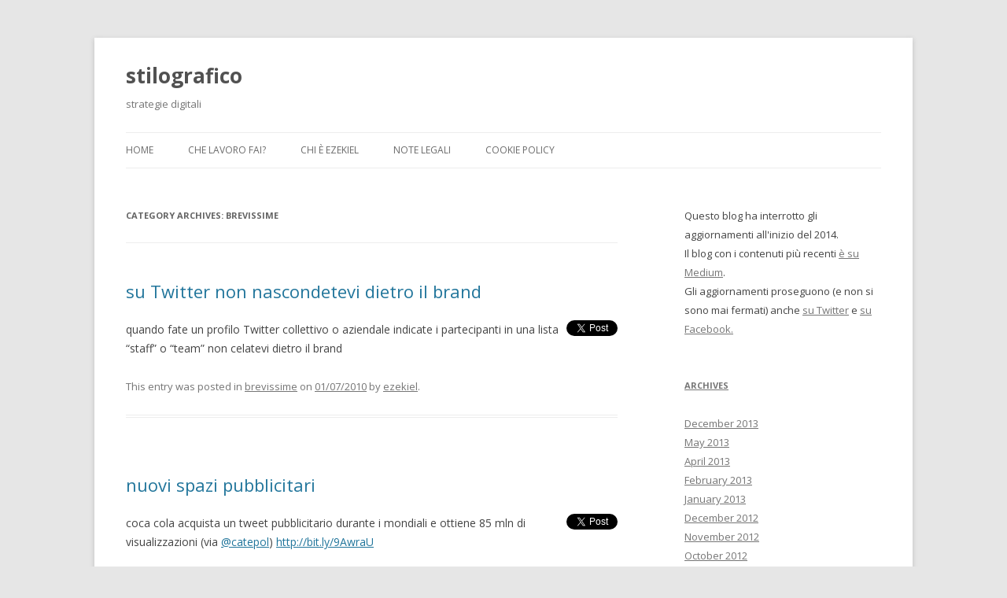

--- FILE ---
content_type: text/html; charset=UTF-8
request_url: http://www.stilografico.com/category/brevissime/page/3/
body_size: 7430
content:
<!DOCTYPE html>
<!--[if IE 7]>
<html class="ie ie7" lang="en-US">
<![endif]-->
<!--[if IE 8]>
<html class="ie ie8" lang="en-US">
<![endif]-->
<!--[if !(IE 7) & !(IE 8)]><!-->
<html lang="en-US">
<!--<![endif]-->
<head>
<meta charset="UTF-8" />
<meta name="viewport" content="width=device-width" />
<title>brevissime | stilografico | Page 3</title>
<link rel="profile" href="http://gmpg.org/xfn/11" />
<link rel="pingback" href="http://www.stilografico.com/xmlrpc.php">
<!--[if lt IE 9]>
<script src="http://www.stilografico.com/wp-content/themes/twentytwelve/js/html5.js" type="text/javascript"></script>
<![endif]-->
<meta name='robots' content='max-image-preview:large' />
<link rel='dns-prefetch' href='//fonts.googleapis.com' />
<link rel='dns-prefetch' href='//s.w.org' />
<link href='https://fonts.gstatic.com' crossorigin rel='preconnect' />
<link rel="alternate" type="application/rss+xml" title="stilografico &raquo; Feed" href="http://www.stilografico.com/feed/" />
<link rel="alternate" type="application/rss+xml" title="stilografico &raquo; Comments Feed" href="http://www.stilografico.com/comments/feed/" />
<link rel="alternate" type="application/rss+xml" title="stilografico &raquo; brevissime Category Feed" href="http://www.stilografico.com/category/brevissime/feed/" />
<script type="text/javascript">
window._wpemojiSettings = {"baseUrl":"https:\/\/s.w.org\/images\/core\/emoji\/13.1.0\/72x72\/","ext":".png","svgUrl":"https:\/\/s.w.org\/images\/core\/emoji\/13.1.0\/svg\/","svgExt":".svg","source":{"concatemoji":"http:\/\/www.stilografico.com\/wp-includes\/js\/wp-emoji-release.min.js?ver=5.9.12"}};
/*! This file is auto-generated */
!function(e,a,t){var n,r,o,i=a.createElement("canvas"),p=i.getContext&&i.getContext("2d");function s(e,t){var a=String.fromCharCode;p.clearRect(0,0,i.width,i.height),p.fillText(a.apply(this,e),0,0);e=i.toDataURL();return p.clearRect(0,0,i.width,i.height),p.fillText(a.apply(this,t),0,0),e===i.toDataURL()}function c(e){var t=a.createElement("script");t.src=e,t.defer=t.type="text/javascript",a.getElementsByTagName("head")[0].appendChild(t)}for(o=Array("flag","emoji"),t.supports={everything:!0,everythingExceptFlag:!0},r=0;r<o.length;r++)t.supports[o[r]]=function(e){if(!p||!p.fillText)return!1;switch(p.textBaseline="top",p.font="600 32px Arial",e){case"flag":return s([127987,65039,8205,9895,65039],[127987,65039,8203,9895,65039])?!1:!s([55356,56826,55356,56819],[55356,56826,8203,55356,56819])&&!s([55356,57332,56128,56423,56128,56418,56128,56421,56128,56430,56128,56423,56128,56447],[55356,57332,8203,56128,56423,8203,56128,56418,8203,56128,56421,8203,56128,56430,8203,56128,56423,8203,56128,56447]);case"emoji":return!s([10084,65039,8205,55357,56613],[10084,65039,8203,55357,56613])}return!1}(o[r]),t.supports.everything=t.supports.everything&&t.supports[o[r]],"flag"!==o[r]&&(t.supports.everythingExceptFlag=t.supports.everythingExceptFlag&&t.supports[o[r]]);t.supports.everythingExceptFlag=t.supports.everythingExceptFlag&&!t.supports.flag,t.DOMReady=!1,t.readyCallback=function(){t.DOMReady=!0},t.supports.everything||(n=function(){t.readyCallback()},a.addEventListener?(a.addEventListener("DOMContentLoaded",n,!1),e.addEventListener("load",n,!1)):(e.attachEvent("onload",n),a.attachEvent("onreadystatechange",function(){"complete"===a.readyState&&t.readyCallback()})),(n=t.source||{}).concatemoji?c(n.concatemoji):n.wpemoji&&n.twemoji&&(c(n.twemoji),c(n.wpemoji)))}(window,document,window._wpemojiSettings);
</script>
<style type="text/css">
img.wp-smiley,
img.emoji {
	display: inline !important;
	border: none !important;
	box-shadow: none !important;
	height: 1em !important;
	width: 1em !important;
	margin: 0 0.07em !important;
	vertical-align: -0.1em !important;
	background: none !important;
	padding: 0 !important;
}
</style>
	<link rel='stylesheet' id='wp-block-library-css'  href='http://www.stilografico.com/wp-includes/css/dist/block-library/style.min.css?ver=5.9.12' type='text/css' media='all' />
<style id='wp-block-library-theme-inline-css' type='text/css'>
.wp-block-audio figcaption{color:#555;font-size:13px;text-align:center}.is-dark-theme .wp-block-audio figcaption{color:hsla(0,0%,100%,.65)}.wp-block-code>code{font-family:Menlo,Consolas,monaco,monospace;color:#1e1e1e;padding:.8em 1em;border:1px solid #ddd;border-radius:4px}.wp-block-embed figcaption{color:#555;font-size:13px;text-align:center}.is-dark-theme .wp-block-embed figcaption{color:hsla(0,0%,100%,.65)}.blocks-gallery-caption{color:#555;font-size:13px;text-align:center}.is-dark-theme .blocks-gallery-caption{color:hsla(0,0%,100%,.65)}.wp-block-image figcaption{color:#555;font-size:13px;text-align:center}.is-dark-theme .wp-block-image figcaption{color:hsla(0,0%,100%,.65)}.wp-block-pullquote{border-top:4px solid;border-bottom:4px solid;margin-bottom:1.75em;color:currentColor}.wp-block-pullquote__citation,.wp-block-pullquote cite,.wp-block-pullquote footer{color:currentColor;text-transform:uppercase;font-size:.8125em;font-style:normal}.wp-block-quote{border-left:.25em solid;margin:0 0 1.75em;padding-left:1em}.wp-block-quote cite,.wp-block-quote footer{color:currentColor;font-size:.8125em;position:relative;font-style:normal}.wp-block-quote.has-text-align-right{border-left:none;border-right:.25em solid;padding-left:0;padding-right:1em}.wp-block-quote.has-text-align-center{border:none;padding-left:0}.wp-block-quote.is-large,.wp-block-quote.is-style-large,.wp-block-quote.is-style-plain{border:none}.wp-block-search .wp-block-search__label{font-weight:700}.wp-block-group:where(.has-background){padding:1.25em 2.375em}.wp-block-separator{border:none;border-bottom:2px solid;margin-left:auto;margin-right:auto;opacity:.4}.wp-block-separator:not(.is-style-wide):not(.is-style-dots){width:100px}.wp-block-separator.has-background:not(.is-style-dots){border-bottom:none;height:1px}.wp-block-separator.has-background:not(.is-style-wide):not(.is-style-dots){height:2px}.wp-block-table thead{border-bottom:3px solid}.wp-block-table tfoot{border-top:3px solid}.wp-block-table td,.wp-block-table th{padding:.5em;border:1px solid;word-break:normal}.wp-block-table figcaption{color:#555;font-size:13px;text-align:center}.is-dark-theme .wp-block-table figcaption{color:hsla(0,0%,100%,.65)}.wp-block-video figcaption{color:#555;font-size:13px;text-align:center}.is-dark-theme .wp-block-video figcaption{color:hsla(0,0%,100%,.65)}.wp-block-template-part.has-background{padding:1.25em 2.375em;margin-top:0;margin-bottom:0}
</style>
<style id='global-styles-inline-css' type='text/css'>
body{--wp--preset--color--black: #000000;--wp--preset--color--cyan-bluish-gray: #abb8c3;--wp--preset--color--white: #fff;--wp--preset--color--pale-pink: #f78da7;--wp--preset--color--vivid-red: #cf2e2e;--wp--preset--color--luminous-vivid-orange: #ff6900;--wp--preset--color--luminous-vivid-amber: #fcb900;--wp--preset--color--light-green-cyan: #7bdcb5;--wp--preset--color--vivid-green-cyan: #00d084;--wp--preset--color--pale-cyan-blue: #8ed1fc;--wp--preset--color--vivid-cyan-blue: #0693e3;--wp--preset--color--vivid-purple: #9b51e0;--wp--preset--color--blue: #21759b;--wp--preset--color--dark-gray: #444;--wp--preset--color--medium-gray: #9f9f9f;--wp--preset--color--light-gray: #e6e6e6;--wp--preset--gradient--vivid-cyan-blue-to-vivid-purple: linear-gradient(135deg,rgba(6,147,227,1) 0%,rgb(155,81,224) 100%);--wp--preset--gradient--light-green-cyan-to-vivid-green-cyan: linear-gradient(135deg,rgb(122,220,180) 0%,rgb(0,208,130) 100%);--wp--preset--gradient--luminous-vivid-amber-to-luminous-vivid-orange: linear-gradient(135deg,rgba(252,185,0,1) 0%,rgba(255,105,0,1) 100%);--wp--preset--gradient--luminous-vivid-orange-to-vivid-red: linear-gradient(135deg,rgba(255,105,0,1) 0%,rgb(207,46,46) 100%);--wp--preset--gradient--very-light-gray-to-cyan-bluish-gray: linear-gradient(135deg,rgb(238,238,238) 0%,rgb(169,184,195) 100%);--wp--preset--gradient--cool-to-warm-spectrum: linear-gradient(135deg,rgb(74,234,220) 0%,rgb(151,120,209) 20%,rgb(207,42,186) 40%,rgb(238,44,130) 60%,rgb(251,105,98) 80%,rgb(254,248,76) 100%);--wp--preset--gradient--blush-light-purple: linear-gradient(135deg,rgb(255,206,236) 0%,rgb(152,150,240) 100%);--wp--preset--gradient--blush-bordeaux: linear-gradient(135deg,rgb(254,205,165) 0%,rgb(254,45,45) 50%,rgb(107,0,62) 100%);--wp--preset--gradient--luminous-dusk: linear-gradient(135deg,rgb(255,203,112) 0%,rgb(199,81,192) 50%,rgb(65,88,208) 100%);--wp--preset--gradient--pale-ocean: linear-gradient(135deg,rgb(255,245,203) 0%,rgb(182,227,212) 50%,rgb(51,167,181) 100%);--wp--preset--gradient--electric-grass: linear-gradient(135deg,rgb(202,248,128) 0%,rgb(113,206,126) 100%);--wp--preset--gradient--midnight: linear-gradient(135deg,rgb(2,3,129) 0%,rgb(40,116,252) 100%);--wp--preset--duotone--dark-grayscale: url('#wp-duotone-dark-grayscale');--wp--preset--duotone--grayscale: url('#wp-duotone-grayscale');--wp--preset--duotone--purple-yellow: url('#wp-duotone-purple-yellow');--wp--preset--duotone--blue-red: url('#wp-duotone-blue-red');--wp--preset--duotone--midnight: url('#wp-duotone-midnight');--wp--preset--duotone--magenta-yellow: url('#wp-duotone-magenta-yellow');--wp--preset--duotone--purple-green: url('#wp-duotone-purple-green');--wp--preset--duotone--blue-orange: url('#wp-duotone-blue-orange');--wp--preset--font-size--small: 13px;--wp--preset--font-size--medium: 20px;--wp--preset--font-size--large: 36px;--wp--preset--font-size--x-large: 42px;}.has-black-color{color: var(--wp--preset--color--black) !important;}.has-cyan-bluish-gray-color{color: var(--wp--preset--color--cyan-bluish-gray) !important;}.has-white-color{color: var(--wp--preset--color--white) !important;}.has-pale-pink-color{color: var(--wp--preset--color--pale-pink) !important;}.has-vivid-red-color{color: var(--wp--preset--color--vivid-red) !important;}.has-luminous-vivid-orange-color{color: var(--wp--preset--color--luminous-vivid-orange) !important;}.has-luminous-vivid-amber-color{color: var(--wp--preset--color--luminous-vivid-amber) !important;}.has-light-green-cyan-color{color: var(--wp--preset--color--light-green-cyan) !important;}.has-vivid-green-cyan-color{color: var(--wp--preset--color--vivid-green-cyan) !important;}.has-pale-cyan-blue-color{color: var(--wp--preset--color--pale-cyan-blue) !important;}.has-vivid-cyan-blue-color{color: var(--wp--preset--color--vivid-cyan-blue) !important;}.has-vivid-purple-color{color: var(--wp--preset--color--vivid-purple) !important;}.has-black-background-color{background-color: var(--wp--preset--color--black) !important;}.has-cyan-bluish-gray-background-color{background-color: var(--wp--preset--color--cyan-bluish-gray) !important;}.has-white-background-color{background-color: var(--wp--preset--color--white) !important;}.has-pale-pink-background-color{background-color: var(--wp--preset--color--pale-pink) !important;}.has-vivid-red-background-color{background-color: var(--wp--preset--color--vivid-red) !important;}.has-luminous-vivid-orange-background-color{background-color: var(--wp--preset--color--luminous-vivid-orange) !important;}.has-luminous-vivid-amber-background-color{background-color: var(--wp--preset--color--luminous-vivid-amber) !important;}.has-light-green-cyan-background-color{background-color: var(--wp--preset--color--light-green-cyan) !important;}.has-vivid-green-cyan-background-color{background-color: var(--wp--preset--color--vivid-green-cyan) !important;}.has-pale-cyan-blue-background-color{background-color: var(--wp--preset--color--pale-cyan-blue) !important;}.has-vivid-cyan-blue-background-color{background-color: var(--wp--preset--color--vivid-cyan-blue) !important;}.has-vivid-purple-background-color{background-color: var(--wp--preset--color--vivid-purple) !important;}.has-black-border-color{border-color: var(--wp--preset--color--black) !important;}.has-cyan-bluish-gray-border-color{border-color: var(--wp--preset--color--cyan-bluish-gray) !important;}.has-white-border-color{border-color: var(--wp--preset--color--white) !important;}.has-pale-pink-border-color{border-color: var(--wp--preset--color--pale-pink) !important;}.has-vivid-red-border-color{border-color: var(--wp--preset--color--vivid-red) !important;}.has-luminous-vivid-orange-border-color{border-color: var(--wp--preset--color--luminous-vivid-orange) !important;}.has-luminous-vivid-amber-border-color{border-color: var(--wp--preset--color--luminous-vivid-amber) !important;}.has-light-green-cyan-border-color{border-color: var(--wp--preset--color--light-green-cyan) !important;}.has-vivid-green-cyan-border-color{border-color: var(--wp--preset--color--vivid-green-cyan) !important;}.has-pale-cyan-blue-border-color{border-color: var(--wp--preset--color--pale-cyan-blue) !important;}.has-vivid-cyan-blue-border-color{border-color: var(--wp--preset--color--vivid-cyan-blue) !important;}.has-vivid-purple-border-color{border-color: var(--wp--preset--color--vivid-purple) !important;}.has-vivid-cyan-blue-to-vivid-purple-gradient-background{background: var(--wp--preset--gradient--vivid-cyan-blue-to-vivid-purple) !important;}.has-light-green-cyan-to-vivid-green-cyan-gradient-background{background: var(--wp--preset--gradient--light-green-cyan-to-vivid-green-cyan) !important;}.has-luminous-vivid-amber-to-luminous-vivid-orange-gradient-background{background: var(--wp--preset--gradient--luminous-vivid-amber-to-luminous-vivid-orange) !important;}.has-luminous-vivid-orange-to-vivid-red-gradient-background{background: var(--wp--preset--gradient--luminous-vivid-orange-to-vivid-red) !important;}.has-very-light-gray-to-cyan-bluish-gray-gradient-background{background: var(--wp--preset--gradient--very-light-gray-to-cyan-bluish-gray) !important;}.has-cool-to-warm-spectrum-gradient-background{background: var(--wp--preset--gradient--cool-to-warm-spectrum) !important;}.has-blush-light-purple-gradient-background{background: var(--wp--preset--gradient--blush-light-purple) !important;}.has-blush-bordeaux-gradient-background{background: var(--wp--preset--gradient--blush-bordeaux) !important;}.has-luminous-dusk-gradient-background{background: var(--wp--preset--gradient--luminous-dusk) !important;}.has-pale-ocean-gradient-background{background: var(--wp--preset--gradient--pale-ocean) !important;}.has-electric-grass-gradient-background{background: var(--wp--preset--gradient--electric-grass) !important;}.has-midnight-gradient-background{background: var(--wp--preset--gradient--midnight) !important;}.has-small-font-size{font-size: var(--wp--preset--font-size--small) !important;}.has-medium-font-size{font-size: var(--wp--preset--font-size--medium) !important;}.has-large-font-size{font-size: var(--wp--preset--font-size--large) !important;}.has-x-large-font-size{font-size: var(--wp--preset--font-size--x-large) !important;}
</style>
<link rel='stylesheet' id='twentytwelve-fonts-css'  href='https://fonts.googleapis.com/css?family=Open+Sans:400italic,700italic,400,700&#038;subset=latin,latin-ext' type='text/css' media='all' />
<link rel='stylesheet' id='twentytwelve-style-css'  href='http://www.stilografico.com/wp-content/themes/twentytwelve/style.css?ver=5.9.12' type='text/css' media='all' />
<link rel='stylesheet' id='twentytwelve-block-style-css'  href='http://www.stilografico.com/wp-content/themes/twentytwelve/css/blocks.css?ver=20181230' type='text/css' media='all' />
<!--[if lt IE 9]>
<link rel='stylesheet' id='twentytwelve-ie-css'  href='http://www.stilografico.com/wp-content/themes/twentytwelve/css/ie.css?ver=20121010' type='text/css' media='all' />
<![endif]-->
<link rel='stylesheet' id='blackbirdpie-css-css'  href='http://www.stilografico.com/wp-content/plugins/twitter-blackbird-pie/css/blackbirdpie.css?ver=20110416' type='text/css' media='all' />
<script type='text/javascript' src='http://www.stilografico.com/wp-includes/js/jquery/jquery.min.js?ver=3.6.0' id='jquery-core-js'></script>
<script type='text/javascript' src='http://www.stilografico.com/wp-includes/js/jquery/jquery-migrate.min.js?ver=3.3.2' id='jquery-migrate-js'></script>
<script type='text/javascript' src='http://www.stilografico.com/wp-content/plugins/twitter-blackbird-pie/js/blackbirdpie.js?ver=20110404' id='blackbirdpie-js-js'></script>
<link rel="https://api.w.org/" href="http://www.stilografico.com/wp-json/" /><link rel="alternate" type="application/json" href="http://www.stilografico.com/wp-json/wp/v2/categories/21" /><link rel="EditURI" type="application/rsd+xml" title="RSD" href="http://www.stilografico.com/xmlrpc.php?rsd" />
<link rel="wlwmanifest" type="application/wlwmanifest+xml" href="http://www.stilografico.com/wp-includes/wlwmanifest.xml" /> 
<meta name="generator" content="WordPress 5.9.12" />
</head>

<body class="archive paged category category-brevissime category-21 wp-embed-responsive paged-3 category-paged-3 custom-font-enabled">
<div id="page" class="hfeed site">
	<header id="masthead" class="site-header" role="banner">
		<hgroup>
			<h1 class="site-title"><a href="http://www.stilografico.com/" title="stilografico" rel="home">stilografico</a></h1>
			<h2 class="site-description">strategie digitali</h2>
		</hgroup>

		<nav id="site-navigation" class="main-navigation" role="navigation">
			<button class="menu-toggle">Menu</button>
			<a class="assistive-text" href="#content" title="Skip to content">Skip to content</a>
			<div class="menu-menu-1-container"><ul id="menu-menu-1" class="nav-menu"><li id="menu-item-1601" class="menu-item menu-item-type-custom menu-item-object-custom menu-item-home menu-item-1601"><a href="http://www.stilografico.com/">Home</a></li>
<li id="menu-item-1606" class="menu-item menu-item-type-custom menu-item-object-custom menu-item-1606"><a href="http://it.linkedin.com/in/lucaalagna">che lavoro fai?</a></li>
<li id="menu-item-1604" class="menu-item menu-item-type-post_type menu-item-object-page menu-item-1604"><a href="http://www.stilografico.com/about-ezekiel/">chi è ezekiel</a></li>
<li id="menu-item-1605" class="menu-item menu-item-type-post_type menu-item-object-page menu-item-1605"><a href="http://www.stilografico.com/note-legali/">note legali</a></li>
<li id="menu-item-1611" class="menu-item menu-item-type-post_type menu-item-object-page menu-item-1611"><a href="http://www.stilografico.com/cookie-policy/">cookie policy</a></li>
</ul></div>		</nav><!-- #site-navigation -->

			</header><!-- #masthead -->

	<div id="main" class="wrapper">

	<section id="primary" class="site-content">
		<div id="content" role="main">

					<header class="archive-header">
				<h1 class="archive-title">Category Archives: <span>brevissime</span></h1>

						</header><!-- .archive-header -->

			
	<article id="post-496" class="post-496 post type-post status-publish format-standard hentry category-brevissime">
				<header class="entry-header">
			
						<h1 class="entry-title">
				<a href="http://www.stilografico.com/2010/07/01/17494474466/" rel="bookmark">su Twitter non nascondetevi dietro il brand</a>
			</h1>
								</header><!-- .entry-header -->

				<div class="entry-content">
			<div style="float: right; margin-left: 10px;"><a href="https://twitter.com/share" class="twitter-share-button" data-via="ezekiel" data-count="vertical" data-url="http://www.stilografico.com/2010/07/01/17494474466/">Tweet</a></div>
<p>quando fate un profilo Twitter collettivo o aziendale indicate i partecipanti in una lista &#8220;staff&#8221; o &#8220;team&#8221; non celatevi dietro il brand</p>
					</div><!-- .entry-content -->
		
		<footer class="entry-meta">
			This entry was posted in <a href="http://www.stilografico.com/category/brevissime/" rel="category tag">brevissime</a> on <a href="http://www.stilografico.com/2010/07/01/17494474466/" title="2:04 pm" rel="bookmark"><time class="entry-date" datetime="2010-07-01T14:04:00+01:00">01/07/2010</time></a><span class="by-author"> by <span class="author vcard"><a class="url fn n" href="http://www.stilografico.com/author/admin-2/" title="View all posts by ezekiel" rel="author">ezekiel</a></span></span>.								</footer><!-- .entry-meta -->
	</article><!-- #post -->

	<article id="post-490" class="post-490 post type-post status-publish format-standard hentry category-brevissime">
				<header class="entry-header">
			
						<h1 class="entry-title">
				<a href="http://www.stilografico.com/2010/06/25/17026438847/" rel="bookmark">nuovi spazi pubblicitari</a>
			</h1>
								</header><!-- .entry-header -->

				<div class="entry-content">
			<div style="float: right; margin-left: 10px;"><a href="https://twitter.com/share" class="twitter-share-button" data-via="ezekiel" data-count="vertical" data-url="http://www.stilografico.com/2010/06/25/17026438847/">Tweet</a></div>
<p>coca cola acquista un tweet pubblicitario durante i mondiali e ottiene 85 mln di visualizzazioni (via <a href="http://twitter.com/catepol">@catepol</a>) <a href="http://bit.ly/9AwraU">http://bit.ly/9AwraU</a></p>
					</div><!-- .entry-content -->
		
		<footer class="entry-meta">
			This entry was posted in <a href="http://www.stilografico.com/category/brevissime/" rel="category tag">brevissime</a> on <a href="http://www.stilografico.com/2010/06/25/17026438847/" title="4:22 pm" rel="bookmark"><time class="entry-date" datetime="2010-06-25T16:22:00+01:00">25/06/2010</time></a><span class="by-author"> by <span class="author vcard"><a class="url fn n" href="http://www.stilografico.com/author/admin-2/" title="View all posts by ezekiel" rel="author">ezekiel</a></span></span>.								</footer><!-- .entry-meta -->
	</article><!-- #post -->

	<article id="post-488" class="post-488 post type-post status-publish format-standard hentry category-brevissime">
				<header class="entry-header">
			
						<h1 class="entry-title">
				<a href="http://www.stilografico.com/2010/06/11/15936697701/" rel="bookmark">l&#8217;audience del 21mo secolo</a>
			</h1>
								</header><!-- .entry-header -->

				<div class="entry-content">
			<div style="float: right; margin-left: 10px;"><a href="https://twitter.com/share" class="twitter-share-button" data-via="ezekiel" data-count="vertical" data-url="http://www.stilografico.com/2010/06/11/15936697701/">Tweet</a></div>
<p>andate e tifatene tutti: gruppo di ascolto planetario per la <a href="http://search.twitter.com/search?q=%23worldcup">#worldcup</a> <a href="http://twitter.com/worldcup">http://twitter.com/worldcup</a> e finalmente forza <a href="http://search.twitter.com/search?q=%23ita">#ita</a></p>
					</div><!-- .entry-content -->
		
		<footer class="entry-meta">
			This entry was posted in <a href="http://www.stilografico.com/category/brevissime/" rel="category tag">brevissime</a> on <a href="http://www.stilografico.com/2010/06/11/15936697701/" title="3:32 pm" rel="bookmark"><time class="entry-date" datetime="2010-06-11T15:32:00+01:00">11/06/2010</time></a><span class="by-author"> by <span class="author vcard"><a class="url fn n" href="http://www.stilografico.com/author/admin-2/" title="View all posts by ezekiel" rel="author">ezekiel</a></span></span>.								</footer><!-- .entry-meta -->
	</article><!-- #post -->

	<article id="post-487" class="post-487 post type-post status-publish format-standard hentry category-brevissime">
				<header class="entry-header">
			
						<h1 class="entry-title">
				<a href="http://www.stilografico.com/2010/06/10/15848785711/" rel="bookmark">Trenitalia e Twitter</a>
			</h1>
								</header><!-- .entry-header -->

				<div class="entry-content">
			<div style="float: right; margin-left: 10px;"><a href="https://twitter.com/share" class="twitter-share-button" data-via="ezekiel" data-count="vertical" data-url="http://www.stilografico.com/2010/06/10/15848785711/">Tweet</a></div>
<p>l&#8217;alta velocità di Trenitalia è su Twitter con un profilo che conversa e risponde: <a href="http://twitter.com/LeFrecce">@LeFrecce</a></p>
					</div><!-- .entry-content -->
		
		<footer class="entry-meta">
			This entry was posted in <a href="http://www.stilografico.com/category/brevissime/" rel="category tag">brevissime</a> on <a href="http://www.stilografico.com/2010/06/10/15848785711/" title="1:03 pm" rel="bookmark"><time class="entry-date" datetime="2010-06-10T13:03:00+01:00">10/06/2010</time></a><span class="by-author"> by <span class="author vcard"><a class="url fn n" href="http://www.stilografico.com/author/admin-2/" title="View all posts by ezekiel" rel="author">ezekiel</a></span></span>.								</footer><!-- .entry-meta -->
	</article><!-- #post -->

	<article id="post-466" class="post-466 post type-post status-publish format-standard hentry category-brevissime">
				<header class="entry-header">
			
						<h1 class="entry-title">
				<a href="http://www.stilografico.com/2010/05/21/14418068887/" rel="bookmark">Google in salotto: come cambia la tv</a>
			</h1>
								</header><!-- .entry-header -->

				<div class="entry-content">
			<div style="float: right; margin-left: 10px;"><a href="https://twitter.com/share" class="twitter-share-button" data-via="ezekiel" data-count="vertical" data-url="http://www.stilografico.com/2010/05/21/14418068887/">Tweet</a></div>
<p>in autunno arriva la GoogleTV: nei tv lcd Bravia e bluray Sony, nel set top box Logitech. Android + Atom <a href="http://nyti.ms/cSNmn0">http://nyti.ms/cSNmn0</a></p>
					</div><!-- .entry-content -->
		
		<footer class="entry-meta">
			This entry was posted in <a href="http://www.stilografico.com/category/brevissime/" rel="category tag">brevissime</a> on <a href="http://www.stilografico.com/2010/05/21/14418068887/" title="9:46 am" rel="bookmark"><time class="entry-date" datetime="2010-05-21T09:46:00+01:00">21/05/2010</time></a><span class="by-author"> by <span class="author vcard"><a class="url fn n" href="http://www.stilografico.com/author/admin-2/" title="View all posts by ezekiel" rel="author">ezekiel</a></span></span>.								</footer><!-- .entry-meta -->
	</article><!-- #post -->

	<article id="post-463" class="post-463 post type-post status-publish format-standard hentry category-brevissime">
				<header class="entry-header">
			
						<h1 class="entry-title">
				<a href="http://www.stilografico.com/2010/05/11/13784238551/" rel="bookmark">politica e Twitter</a>
			</h1>
								</header><!-- .entry-header -->

				<div class="entry-content">
			<div style="float: right; margin-left: 10px;"><a href="https://twitter.com/share" class="twitter-share-button" data-via="ezekiel" data-count="vertical" data-url="http://www.stilografico.com/2010/05/11/13784238551/">Tweet</a></div>
<p>Hugo Chavez <a href="http://twitter.com/chavezcandanga">@chavezcandanga</a> su Twitter risponde direttamente e pare che impieghi 200 persone per gestire il flusso <a href="http://bit.ly/aX6BUy">http://bit.ly/aX6BUy</a></p>
					</div><!-- .entry-content -->
		
		<footer class="entry-meta">
			This entry was posted in <a href="http://www.stilografico.com/category/brevissime/" rel="category tag">brevissime</a> on <a href="http://www.stilografico.com/2010/05/11/13784238551/" title="11:53 am" rel="bookmark"><time class="entry-date" datetime="2010-05-11T11:53:00+01:00">11/05/2010</time></a><span class="by-author"> by <span class="author vcard"><a class="url fn n" href="http://www.stilografico.com/author/admin-2/" title="View all posts by ezekiel" rel="author">ezekiel</a></span></span>.								</footer><!-- .entry-meta -->
	</article><!-- #post -->

	<article id="post-457" class="post-457 post type-post status-publish format-standard hentry category-brevissime">
				<header class="entry-header">
			
						<h1 class="entry-title">
				<a href="http://www.stilografico.com/2010/05/06/citare-un-messaggio-da-twitter/" rel="bookmark">citare un messaggio da Twitter</a>
			</h1>
								</header><!-- .entry-header -->

				<div class="entry-content">
			<div style="float: right; margin-left: 10px;"><a href="https://twitter.com/share" class="twitter-share-button" data-via="ezekiel" data-count="vertical" data-url="http://www.stilografico.com/2010/05/06/citare-un-messaggio-da-twitter/">Tweet</a></div>
<p>vuoi citare visivamente un tweet nel tuo blog? ora Twitter mette a disposizione uno strumento per farlo <a href="http://bit.ly/coraFJ" target="_self">http://bit.ly/coraFJ</a></p>
					</div><!-- .entry-content -->
		
		<footer class="entry-meta">
			This entry was posted in <a href="http://www.stilografico.com/category/brevissime/" rel="category tag">brevissime</a> on <a href="http://www.stilografico.com/2010/05/06/citare-un-messaggio-da-twitter/" title="10:26 am" rel="bookmark"><time class="entry-date" datetime="2010-05-06T10:26:35+01:00">06/05/2010</time></a><span class="by-author"> by <span class="author vcard"><a class="url fn n" href="http://www.stilografico.com/author/admin-2/" title="View all posts by ezekiel" rel="author">ezekiel</a></span></span>.								</footer><!-- .entry-meta -->
	</article><!-- #post -->

	<article id="post-461" class="post-461 post type-post status-publish format-standard hentry category-brevissime">
				<header class="entry-header">
			
						<h1 class="entry-title">
				<a href="http://www.stilografico.com/2010/05/06/13478880351/" rel="bookmark">gli USA verso la net neutrality</a>
			</h1>
								</header><!-- .entry-header -->

				<div class="entry-content">
			<div style="float: right; margin-left: 10px;"><a href="https://twitter.com/share" class="twitter-share-button" data-via="ezekiel" data-count="vertical" data-url="http://www.stilografico.com/2010/05/06/13478880351/">Tweet</a></div>
<p>in USA la FCC fa un passo verso la Net Neutrality: i provider non possono variare il servizio in base ai contenuti <a href="http://bit.ly/ahalF1">http://bit.ly/ahalF1</a></p>
					</div><!-- .entry-content -->
		
		<footer class="entry-meta">
			This entry was posted in <a href="http://www.stilografico.com/category/brevissime/" rel="category tag">brevissime</a> on <a href="http://www.stilografico.com/2010/05/06/13478880351/" title="10:00 am" rel="bookmark"><time class="entry-date" datetime="2010-05-06T10:00:00+01:00">06/05/2010</time></a><span class="by-author"> by <span class="author vcard"><a class="url fn n" href="http://www.stilografico.com/author/admin-2/" title="View all posts by ezekiel" rel="author">ezekiel</a></span></span>.								</footer><!-- .entry-meta -->
	</article><!-- #post -->

	<article id="post-462" class="post-462 post type-post status-publish format-standard hentry category-brevissime">
				<header class="entry-header">
			
						<h1 class="entry-title">
				<a href="http://www.stilografico.com/2010/05/06/13478425953/" rel="bookmark">geolocal e trasporto pubblico</a>
			</h1>
								</header><!-- .entry-header -->

				<div class="entry-content">
			<div style="float: right; margin-left: 10px;"><a href="https://twitter.com/share" class="twitter-share-button" data-via="ezekiel" data-count="vertical" data-url="http://www.stilografico.com/2010/05/06/13478425953/">Tweet</a></div>
<p>come il trasporto pubblico di San Francisco si è avvantaggiato con una partnership con FourSquare <a href="http://bit.ly/a9qyLa">http://bit.ly/a9qyLa</a></p>
					</div><!-- .entry-content -->
		
		<footer class="entry-meta">
			This entry was posted in <a href="http://www.stilografico.com/category/brevissime/" rel="category tag">brevissime</a> on <a href="http://www.stilografico.com/2010/05/06/13478425953/" title="9:45 am" rel="bookmark"><time class="entry-date" datetime="2010-05-06T09:45:00+01:00">06/05/2010</time></a><span class="by-author"> by <span class="author vcard"><a class="url fn n" href="http://www.stilografico.com/author/admin-2/" title="View all posts by ezekiel" rel="author">ezekiel</a></span></span>.								</footer><!-- .entry-meta -->
	</article><!-- #post -->

	<article id="post-453" class="post-453 post type-post status-publish format-standard hentry category-brevissime">
				<header class="entry-header">
			
						<h1 class="entry-title">
				<a href="http://www.stilografico.com/2010/05/04/13378806638/" rel="bookmark">Boeing e Social Media</a>
			</h1>
								</header><!-- .entry-header -->

				<div class="entry-content">
			<div style="float: right; margin-left: 10px;"><a href="https://twitter.com/share" class="twitter-share-button" data-via="ezekiel" data-count="vertical" data-url="http://www.stilografico.com/2010/05/04/13378806638/">Tweet</a></div>
<p>il bambino che condusse per mano Boeing sui Social Media, e la rese più umana <a href="http://nyti.ms/d1Hgr9">http://nyti.ms/d1Hgr9</a></p>
					</div><!-- .entry-content -->
		
		<footer class="entry-meta">
			This entry was posted in <a href="http://www.stilografico.com/category/brevissime/" rel="category tag">brevissime</a> on <a href="http://www.stilografico.com/2010/05/04/13378806638/" title="6:55 pm" rel="bookmark"><time class="entry-date" datetime="2010-05-04T18:55:00+01:00">04/05/2010</time></a><span class="by-author"> by <span class="author vcard"><a class="url fn n" href="http://www.stilografico.com/author/admin-2/" title="View all posts by ezekiel" rel="author">ezekiel</a></span></span>.								</footer><!-- .entry-meta -->
	</article><!-- #post -->
			<nav id="nav-below" class="navigation" role="navigation">
				<h3 class="assistive-text">Post navigation</h3>
				<div class="nav-previous"><a href="http://www.stilografico.com/category/brevissime/page/4/" ><span class="meta-nav">&larr;</span> Older posts</a></div>
				<div class="nav-next"><a href="http://www.stilografico.com/category/brevissime/page/2/" >Newer posts <span class="meta-nav">&rarr;</span></a></div>
			</nav><!-- .navigation -->
			
		
		</div><!-- #content -->
	</section><!-- #primary -->


			<div id="secondary" class="widget-area" role="complementary">
			<aside id="text-3" class="widget widget_text">			<div class="textwidget">Questo blog ha interrotto gli aggiornamenti all'inizio del 2014.<br />
Il blog con i contenuti più recenti <a href="https://medium.com/@ezekiel">è su Medium</a>.<br />
Gli aggiornamenti proseguono (e non si sono mai fermati) anche <a href="https://twitter.com/ezekiel">su Twitter</a> e <a href="https://www.facebook.com/luca.alagna">su Facebook.</div>
		</aside><aside id="archives-3" class="widget widget_archive"><h3 class="widget-title">Archives</h3>
			<ul>
					<li><a href='http://www.stilografico.com/2013/12/'>December 2013</a></li>
	<li><a href='http://www.stilografico.com/2013/05/'>May 2013</a></li>
	<li><a href='http://www.stilografico.com/2013/04/'>April 2013</a></li>
	<li><a href='http://www.stilografico.com/2013/02/'>February 2013</a></li>
	<li><a href='http://www.stilografico.com/2013/01/'>January 2013</a></li>
	<li><a href='http://www.stilografico.com/2012/12/'>December 2012</a></li>
	<li><a href='http://www.stilografico.com/2012/11/'>November 2012</a></li>
	<li><a href='http://www.stilografico.com/2012/10/'>October 2012</a></li>
	<li><a href='http://www.stilografico.com/2012/09/'>September 2012</a></li>
	<li><a href='http://www.stilografico.com/2012/04/'>April 2012</a></li>
	<li><a href='http://www.stilografico.com/2012/03/'>March 2012</a></li>
	<li><a href='http://www.stilografico.com/2012/02/'>February 2012</a></li>
	<li><a href='http://www.stilografico.com/2012/01/'>January 2012</a></li>
	<li><a href='http://www.stilografico.com/2011/12/'>December 2011</a></li>
	<li><a href='http://www.stilografico.com/2011/11/'>November 2011</a></li>
	<li><a href='http://www.stilografico.com/2011/06/'>June 2011</a></li>
	<li><a href='http://www.stilografico.com/2011/05/'>May 2011</a></li>
	<li><a href='http://www.stilografico.com/2011/04/'>April 2011</a></li>
	<li><a href='http://www.stilografico.com/2011/03/'>March 2011</a></li>
	<li><a href='http://www.stilografico.com/2011/02/'>February 2011</a></li>
	<li><a href='http://www.stilografico.com/2011/01/'>January 2011</a></li>
	<li><a href='http://www.stilografico.com/2010/12/'>December 2010</a></li>
	<li><a href='http://www.stilografico.com/2010/11/'>November 2010</a></li>
	<li><a href='http://www.stilografico.com/2010/10/'>October 2010</a></li>
	<li><a href='http://www.stilografico.com/2010/09/'>September 2010</a></li>
	<li><a href='http://www.stilografico.com/2010/08/'>August 2010</a></li>
	<li><a href='http://www.stilografico.com/2010/07/'>July 2010</a></li>
	<li><a href='http://www.stilografico.com/2010/06/'>June 2010</a></li>
	<li><a href='http://www.stilografico.com/2010/05/'>May 2010</a></li>
	<li><a href='http://www.stilografico.com/2010/04/'>April 2010</a></li>
	<li><a href='http://www.stilografico.com/2010/03/'>March 2010</a></li>
	<li><a href='http://www.stilografico.com/2010/02/'>February 2010</a></li>
	<li><a href='http://www.stilografico.com/2010/01/'>January 2010</a></li>
	<li><a href='http://www.stilografico.com/2009/11/'>November 2009</a></li>
	<li><a href='http://www.stilografico.com/2009/10/'>October 2009</a></li>
	<li><a href='http://www.stilografico.com/2009/09/'>September 2009</a></li>
	<li><a href='http://www.stilografico.com/2009/07/'>July 2009</a></li>
	<li><a href='http://www.stilografico.com/2009/06/'>June 2009</a></li>
	<li><a href='http://www.stilografico.com/2009/05/'>May 2009</a></li>
	<li><a href='http://www.stilografico.com/2009/03/'>March 2009</a></li>
	<li><a href='http://www.stilografico.com/2009/02/'>February 2009</a></li>
	<li><a href='http://www.stilografico.com/2009/01/'>January 2009</a></li>
	<li><a href='http://www.stilografico.com/2008/11/'>November 2008</a></li>
	<li><a href='http://www.stilografico.com/2008/10/'>October 2008</a></li>
	<li><a href='http://www.stilografico.com/2008/09/'>September 2008</a></li>
	<li><a href='http://www.stilografico.com/2008/06/'>June 2008</a></li>
	<li><a href='http://www.stilografico.com/2007/09/'>September 2007</a></li>
	<li><a href='http://www.stilografico.com/2007/08/'>August 2007</a></li>
	<li><a href='http://www.stilografico.com/2007/07/'>July 2007</a></li>
	<li><a href='http://www.stilografico.com/2007/05/'>May 2007</a></li>
	<li><a href='http://www.stilografico.com/2007/03/'>March 2007</a></li>
	<li><a href='http://www.stilografico.com/2007/02/'>February 2007</a></li>
	<li><a href='http://www.stilografico.com/2007/01/'>January 2007</a></li>
	<li><a href='http://www.stilografico.com/2006/12/'>December 2006</a></li>
			</ul>

			</aside>		</div><!-- #secondary -->
		</div><!-- #main .wrapper -->
	<footer id="colophon" role="contentinfo">
		<div class="site-info">
									<a href="https://wordpress.org/" class="imprint" title="Semantic Personal Publishing Platform">
				Proudly powered by WordPress			</a>
		</div><!-- .site-info -->
	</footer><!-- #colophon -->
</div><!-- #page -->

<script>!function(d,s,id){var js,fjs=d.getElementsByTagName(s)[0];if(!d.getElementById(id)){js=d.createElement(s);js.id=id;js.src="//platform.twitter.com/widgets.js";fjs.parentNode.insertBefore(js,fjs);}}(document,"script","twitter-wjs");</script><script type='text/javascript' src='http://www.stilografico.com/wp-content/themes/twentytwelve/js/navigation.js?ver=20140711' id='twentytwelve-navigation-js'></script>
</body>
</html>
